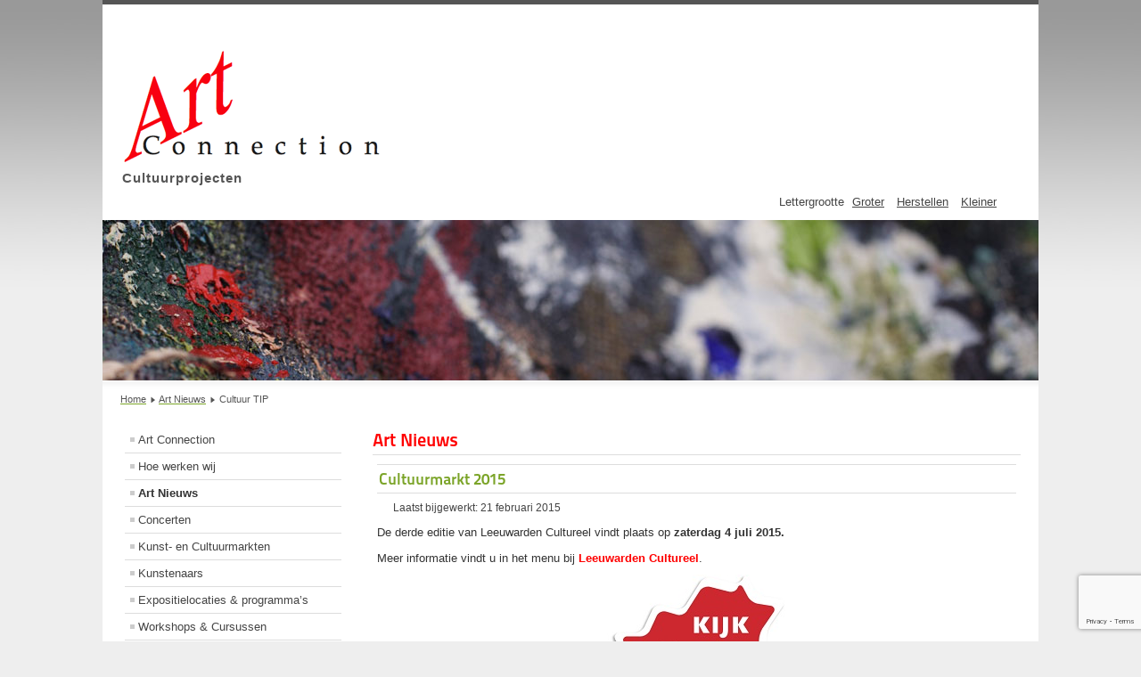

--- FILE ---
content_type: text/html; charset=utf-8
request_url: https://artconnectionexpo.nl/art-nieuws?start=20
body_size: 4208
content:
<!DOCTYPE html PUBLIC "-//W3C//DTD XHTML 1.0 Transitional//EN" "http://www.w3.org/TR/xhtml1/DTD/xhtml1-transitional.dtd">
<html xmlns="http://www.w3.org/1999/xhtml" xml:lang="nl-nl" lang="nl-nl" dir="ltr" >
	<head>
		<base href="https://artconnectionexpo.nl/art-nieuws" />
	<meta http-equiv="content-type" content="text/html; charset=utf-8" />
	<meta name="keywords" content="Art, Art Connection, Expo, Kunst, Kunstenaars, Kunstwerken, Kunstbureau, Schilderijen, Etsen, Exposanten, Exposeren, Suzanne Helen Barry, Daisyree Bakker, Els Brouwer, Neeltje Dam, Hans Debets, Gerard Galema, Meindert Gorter, Gerard Herder, Jantina Herder, Joke Meerleveld, Franke de Jong, Reinier Knol, Carolien van der Meer, Els de Niet, Herman Noordermeer, Daan Parmentier, Antje Postma, Alied Rijnvis, Marijke Rijpma, Joke Schepers, Celine Schweizer, Sietske Sleijfer, Erika Stulp, Rudi Stuve, Henk Tigchelaar, Bertina Tilma, Ronno Tramper, Hilda Gerharda van der Veen, Julia Veenstra, Wim van der Veer, Rein de Vries, Dorothée Weitenberg-Greep, Jan Martien van Welie, Sylvia Wijnjeterp, Jan Woning, Sugarmice Webdesign" />
	<meta name="description" content="Art Connection presenteert in de vorm van wisselende exposities alle vormen van kunst. De kunstenaar kan zijn werk tonen en personeel, bewoners en bezoekers kunnen hiervan genieten. Art Connection legt steeds een verbinding tussen de mens binnen het bedrijf en zijn omgeving." />
	<title>Art Nieuws</title>
	<link href="/art-nieuws?format=feed&amp;type=rss" rel="alternate" type="application/rss+xml" title="RSS 2.0" />
	<link href="/art-nieuws?format=feed&amp;type=atom" rel="alternate" type="application/atom+xml" title="Atom 1.0" />
	<link href="/templates/beez5/favicon.ico" rel="shortcut icon" type="image/vnd.microsoft.icon" />
	<link href="/plugins/system/jcemediabox/css/jcemediabox.min.css?0072da39200af2a5f0dbaf1a155242cd" rel="stylesheet" type="text/css" />
	<script type="application/json" class="joomla-script-options new">{"csrf.token":"8ed804695c43a8fd512ca9cde97992a0","system.paths":{"root":"","base":""}}</script>
	<script src="/media/jui/js/jquery.min.js?b0f6535e0699cd8511cbb403fa05e032" type="text/javascript"></script>
	<script src="/media/jui/js/jquery-noconflict.js?b0f6535e0699cd8511cbb403fa05e032" type="text/javascript"></script>
	<script src="/media/jui/js/jquery-migrate.min.js?b0f6535e0699cd8511cbb403fa05e032" type="text/javascript"></script>
	<script src="/media/system/js/caption.js?b0f6535e0699cd8511cbb403fa05e032" type="text/javascript"></script>
	<script src="/media/jui/js/bootstrap.min.js?b0f6535e0699cd8511cbb403fa05e032" type="text/javascript"></script>
	<script src="/plugins/system/jcemediabox/js/jcemediabox.min.js?d67233ea942db0e502a9d3ca48545fb9" type="text/javascript"></script>
	<script src="/media/system/js/mootools-core.js?b0f6535e0699cd8511cbb403fa05e032" type="text/javascript"></script>
	<script src="/media/system/js/core.js?b0f6535e0699cd8511cbb403fa05e032" type="text/javascript"></script>
	<script src="/media/system/js/mootools-more.js?b0f6535e0699cd8511cbb403fa05e032" type="text/javascript"></script>
	<script src="/templates/beez5/javascript/md_stylechanger.js" type="text/javascript" defer="defer"></script>
	<script src="https://www.google.com/recaptcha/api.js?render=6Lf3biEaAAAAAF6DZLjmKJ5YbYTXmZ-4MFrzvY_5" type="text/javascript"></script>
	<script type="text/javascript">
jQuery(window).on('load',  function() {
				new JCaption('img.caption');
			});jQuery(function($){ initTooltips(); $("body").on("subform-row-add", initTooltips); function initTooltips (event, container) { container = container || document;$(container).find(".hasTooltip").tooltip({"html": true,"container": "body"});} });jQuery(document).ready(function(){WfMediabox.init({"base":"\/","theme":"standard","width":"","height":"","lightbox":0,"shadowbox":0,"icons":1,"overlay":1,"overlay_opacity":0.8,"overlay_color":"#000000","transition_speed":500,"close":2,"scrolling":"fixed","labels":{"close":"Close","next":"Next","previous":"Previous","cancel":"Cancel","numbers":"{{numbers}}","numbers_count":"{{current}} of {{total}}","download":"Download"}});});if (typeof window.grecaptcha !== 'undefined') { grecaptcha.ready(function() { grecaptcha.execute("6Lf3biEaAAAAAF6DZLjmKJ5YbYTXmZ-4MFrzvY_5", {action:'homepage'});}); }jQuery(window).on('load',  function() {
				new JCaption('img.caption');
			});jQuery(document).ready(function(){WfMediabox.init({"base":"\/","theme":"standard","width":"","height":"","lightbox":0,"shadowbox":0,"icons":1,"overlay":1,"overlay_opacity":0.8,"overlay_color":"#000000","transition_speed":500,"close":2,"scrolling":"fixed","labels":{"close":"Close","next":"Next","previous":"Previous","cancel":"Cancel","numbers":"{{numbers}}","numbers_count":"{{current}} of {{total}}","download":"Download"}});});if (typeof window.grecaptcha !== 'undefined') { grecaptcha.ready(function() { grecaptcha.execute("6Lf3biEaAAAAAF6DZLjmKJ5YbYTXmZ-4MFrzvY_5", {action:'homepage'});}); }jQuery(window).on('load',  function() {
				new JCaption('img.caption');
			});jQuery(document).ready(function(){WfMediabox.init({"base":"\/","theme":"standard","width":"","height":"","lightbox":0,"shadowbox":0,"icons":1,"overlay":1,"overlay_opacity":0.8,"overlay_color":"#000000","transition_speed":500,"close":2,"scrolling":"fixed","labels":{"close":"Close","next":"Next","previous":"Previous","cancel":"Cancel","numbers":"{{numbers}}","numbers_count":"{{current}} of {{total}}","download":"Download"}});});if (typeof window.grecaptcha !== 'undefined') { grecaptcha.ready(function() { grecaptcha.execute("6Lf3biEaAAAAAF6DZLjmKJ5YbYTXmZ-4MFrzvY_5", {action:'homepage'});}); }jQuery(window).on('load',  function() {
				new JCaption('img.caption');
			});jQuery(document).ready(function(){WfMediabox.init({"base":"\/","theme":"standard","width":"","height":"","lightbox":0,"shadowbox":0,"icons":1,"overlay":1,"overlay_opacity":0.8,"overlay_color":"#000000","transition_speed":500,"close":2,"scrolling":"fixed","labels":{"close":"Close","next":"Next","previous":"Previous","cancel":"Cancel","numbers":"{{numbers}}","numbers_count":"{{current}} of {{total}}","download":"Download"}});});if (typeof window.grecaptcha !== 'undefined') { grecaptcha.ready(function() { grecaptcha.execute("6Lf3biEaAAAAAF6DZLjmKJ5YbYTXmZ-4MFrzvY_5", {action:'homepage'});}); }jQuery(window).on('load',  function() {
				new JCaption('img.caption');
			});jQuery(document).ready(function(){WfMediabox.init({"base":"\/","theme":"standard","width":"","height":"","lightbox":0,"shadowbox":0,"icons":1,"overlay":1,"overlay_opacity":0.8,"overlay_color":"#000000","transition_speed":500,"close":2,"scrolling":"fixed","labels":{"close":"Close","next":"Next","previous":"Previous","cancel":"Cancel","numbers":"{{numbers}}","numbers_count":"{{current}} of {{total}}","download":"Download"}});});if (typeof window.grecaptcha !== 'undefined') { grecaptcha.ready(function() { grecaptcha.execute("6Lf3biEaAAAAAF6DZLjmKJ5YbYTXmZ-4MFrzvY_5", {action:'homepage'});}); }jQuery(window).on('load',  function() {
				new JCaption('img.caption');
			});jQuery(document).ready(function(){WfMediabox.init({"base":"\/","theme":"standard","width":"","height":"","lightbox":0,"shadowbox":0,"icons":1,"overlay":1,"overlay_opacity":0.8,"overlay_color":"#000000","transition_speed":500,"close":2,"scrolling":"fixed","labels":{"close":"Close","next":"Next","previous":"Previous","cancel":"Cancel","numbers":"{{numbers}}","numbers_count":"{{current}} of {{total}}","download":"Download"}});});if (typeof window.grecaptcha !== 'undefined') { grecaptcha.ready(function() { grecaptcha.execute("6Lf3biEaAAAAAF6DZLjmKJ5YbYTXmZ-4MFrzvY_5", {action:'homepage'});}); }jQuery(window).on('load',  function() {
				new JCaption('img.caption');
			});jQuery(document).ready(function(){WfMediabox.init({"base":"\/","theme":"standard","width":"","height":"","lightbox":0,"shadowbox":0,"icons":1,"overlay":1,"overlay_opacity":0.8,"overlay_color":"#000000","transition_speed":500,"close":2,"scrolling":"fixed","labels":{"close":"Close","next":"Next","previous":"Previous","cancel":"Cancel","numbers":"{{numbers}}","numbers_count":"{{current}} of {{total}}","download":"Download"}});});if (typeof window.grecaptcha !== 'undefined') { grecaptcha.ready(function() { grecaptcha.execute("6Lf3biEaAAAAAF6DZLjmKJ5YbYTXmZ-4MFrzvY_5", {action:'homepage'});}); }jQuery(window).on('load',  function() {
				new JCaption('img.caption');
			});jQuery(document).ready(function(){WfMediabox.init({"base":"\/","theme":"standard","width":"","height":"","lightbox":0,"shadowbox":0,"icons":1,"overlay":1,"overlay_opacity":0.8,"overlay_color":"#000000","transition_speed":500,"close":2,"scrolling":"fixed","labels":{"close":"Close","next":"Next","previous":"Previous","cancel":"Cancel","numbers":"{{numbers}}","numbers_count":"{{current}} of {{total}}","download":"Download"}});});if (typeof window.grecaptcha !== 'undefined') { grecaptcha.ready(function() { grecaptcha.execute("6Lf3biEaAAAAAF6DZLjmKJ5YbYTXmZ-4MFrzvY_5", {action:'homepage'});}); }jQuery(window).on('load',  function() {
				new JCaption('img.caption');
			});jQuery(document).ready(function(){WfMediabox.init({"base":"\/","theme":"standard","width":"","height":"","lightbox":0,"shadowbox":0,"icons":1,"overlay":1,"overlay_opacity":0.8,"overlay_color":"#000000","transition_speed":500,"close":2,"scrolling":"fixed","labels":{"close":"Close","next":"Next","previous":"Previous","cancel":"Cancel","numbers":"{{numbers}}","numbers_count":"{{current}} of {{total}}","download":"Download"}});});if (typeof window.grecaptcha !== 'undefined') { grecaptcha.ready(function() { grecaptcha.execute("6Lf3biEaAAAAAF6DZLjmKJ5YbYTXmZ-4MFrzvY_5", {action:'homepage'});}); }
	</script>

		<link rel="stylesheet" href="/templates/system/css/system.css" type="text/css" />
		<link rel="stylesheet" href="/templates/beez5/css/position.css" type="text/css" media="screen,projection" />
		<link rel="stylesheet" href="/templates/beez5/css/layout.css" type="text/css" media="screen,projection" />
		<link rel="stylesheet" href="/templates/beez5/css/print.css" type="text/css" media="Print" />
		<link rel="stylesheet" href="/templates/beez5/css/beez5.css" type="text/css" />
		
		<link rel="stylesheet" href="/templates/beez5/css/custom.css" type="text/css" />
		<link rel="stylesheet" href="/templates/beez5/css/general.css" type="text/css" />
				<!--[if lte IE 6]>
			<link href="/templates/beez5/css/ieonly.css" rel="stylesheet" type="text/css" />
		<![endif]-->
		<!--[if IE 7]>
			<link href="/templates/beez5/css/ie7only.css" rel="stylesheet" type="text/css" />
		<![endif]-->
		<script type="text/javascript" src="/templates/beez5/javascript/hide.js"></script>

		<script type="text/javascript">
			var big ='72%';
			var small='53%';
			var altopen='is open';
			var altclose='is gesloten';
			var bildauf='/templates/beez5/images/plus.png';
			var bildzu='/templates/beez5/images/minus.png';
			var rightopen='Informatie openen';
			var rightclose='Informatie sluiten';
			var fontSizeTitle='Lettergrootte';
            var bigger='Groter';
            var reset='Herstellen';
            var smaller='Kleiner';
            var biggerTitle='Vergroten';
            var resetTitle='Herstel stijlen naar standaard';
            var smallerTitle='Verkleinen';
		</script>
		<!-- Global Site Tag (gtag.js) - Google Analytics -->
<script async src="https://www.googletagmanager.com/gtag/js?id=UA-6590911-35"></script>
<script>
  window.dataLayer = window.dataLayer || [];
  function gtag(){dataLayer.push(arguments)};
  gtag('js', new Date());

  gtag('config', 'UA-6590911-35');
</script>
	</head>

	<body>

<div id="all">
	<div id="back">
			<div id="header">
							<div class="logoheader">
					<h1 id="logo">

										<img src="/images/artlogo.gif" alt="Art Connection" />
										<span class="header1">
					Cultuurprojecten					</span></h1>
				</div><!-- end logoheader -->

					<ul class="skiplinks">
						<li><a href="#main" class="u2">Doorgaan naar inhoud</a></li>
						<li><a href="#nav" class="u2">Spring naar hoofdnavigatie om in te loggen</a></li>
											</ul>
					<h2 class="unseen">Nav weergave zoeken</h2>
					<h3 class="unseen">Navigatie</h3>
					
					<div id="line">
					<div id="fontsize"></div>
					<h3 class="unseen">Zoeken</h3>
					
					</div> <!-- end line -->
		<div id="header-image">
			
							<img src="/templates/beez5/images/fruits.jpg"  alt="Logo" />
					</div>
					</div><!-- end header -->
				<div id="contentarea">
					<div id="breadcrumbs">

							<div aria-label="Kruimelpad" role="navigation">
	<ul itemscope itemtype="https://schema.org/BreadcrumbList" class="breadcrumb">
					<li class="active">
				<span class="divider icon-location"></span>
			</li>
		
						<li itemprop="itemListElement" itemscope itemtype="https://schema.org/ListItem">
											<a itemprop="item" href="/" class="pathway"><span itemprop="name">Home</span></a>
					
											<span class="divider">
							<img src="/templates/beez5/images/system/arrow.png" alt="" />						</span>
										<meta itemprop="position" content="1">
				</li>
							<li itemprop="itemListElement" itemscope itemtype="https://schema.org/ListItem">
											<a itemprop="item" href="/art-nieuws" class="pathway"><span itemprop="name">Art Nieuws</span></a>
					
											<span class="divider">
							<img src="/templates/beez5/images/system/arrow.png" alt="" />						</span>
										<meta itemprop="position" content="2">
				</li>
							<li itemprop="itemListElement" itemscope itemtype="https://schema.org/ListItem" class="active">
					<span itemprop="name">
						Cultuur TIP					</span>
					<meta itemprop="position" content="3">
				</li>
				</ul>
</div>


					</div>

					
													<div class="left1 leftbigger" id="nav">
						
								<div class="moduletable_menu">
 <ul class="nav menu mod-list">
<li class="item-101 default"><a href="/" >Art Connection</a></li><li class="item-140"><a href="/hoe-werken-wij" >Hoe werken wij</a></li><li class="item-154 current active"><a href="/art-nieuws" >Art Nieuws</a></li><li class="item-254"><a href="/museumconcerten" >Concerten</a></li><li class="item-200"><a href="/kunst-en-cultuurmarkten" >Kunst- en Cultuurmarkten</a></li><li class="item-105"><a href="/kunstenaars" >Kunstenaars</a></li><li class="item-156"><a href="/expositielocaties-programma-s" >Expositielocaties &amp; programma’s</a></li><li class="item-155"><a href="/workshops" >Workshops &amp; Cursussen</a></li><li class="item-142"><a href="/aanmeldingsformulier2" >Aanmeldingsformulier</a></li><li class="item-106"><a href="/contact" >Contact</a></li><li class="item-157"><a href="/zoeken" >Zoeken</a></li><li class="item-166"><a href="/archief" >Archief</a></li><li class="item-521"><a href="/cultuur-en-muziekbank" >Cultuur- en Muziekbank</a></li></ul>
</div>

								
								

													</div><!-- end navi -->
						
					
					<div id="wrapper2" >

						<div id="main">

						
							<div id="system-message-container">
	</div>

							<div class="blog" itemscope itemtype="https://schema.org/Blog">
	
			<h2> 							<span class="subheading-category">Art Nieuws</span>
					</h2>
		
	
	
	
		
	
																	<div class="items-row cols-1 row-0 row-fluid clearfix">
						<div class="span12">
				<div class="item column-1"
					itemprop="blogPost" itemscope itemtype="https://schema.org/BlogPosting">
					
	<div class="page-header">
					<h2 itemprop="name">
									<a href="/art-nieuws/247-cultuurmarkt-2015" itemprop="url">
						Cultuurmarkt 2015					</a>
							</h2>
		
		
		
			</div>



			<dl class="article-info muted">

		
			<dt class="article-info-term">
									Details							</dt>

			
			
			
			
			
		
					
										<dd class="modified">
				<span class="icon-calendar" aria-hidden="true"></span>
				<time datetime="2015-02-21T16:11:29+01:00" itemprop="dateModified">
					Laatst bijgewerkt: 21 februari 2015				</time>
			</dd>			
						</dl>




<p style="text-align: justify;">De derde editie van Leeuwarden Cultureel vindt plaats op <strong>zaterdag 4 juli 2015. </strong></p>
<p style="text-align: justify;">Meer informatie vindt u in het menu bij <span style="color: #ff0000;"><strong>Leeuwarden Cultureel</strong></span>.</p>
<p style="text-align: center;"><img src="/images/Leeuwarden_Cultureel/LWD_slogan_ROOD.jpg" alt="LWD slogan ROOD" width="200" height="172" /></p>



				</div>
				<!-- end item -->
							</div><!-- end span -->
							</div><!-- end row -->
						
	
				<div class="pagination">
							<p class="counter pull-right"> Pagina 3 van 3 </p>
						<ul>
	<li class="pagination-start"><a title="Start" href="/art-nieuws" class="hasTooltip pagenav">Start</a></li>
	<li class="pagination-prev"><a title="Vorige" href="/art-nieuws?start=10" class="hasTooltip pagenav">Vorige</a></li>
			<li><a href="/art-nieuws" class="pagenav">1</a></li>			<li><a href="/art-nieuws?start=10" class="pagenav">2</a></li>			<li><span class="pagenav">3</span></li>		<li class="pagination-next"><span class="pagenav">Volgende</span></li>
	<li class="pagination-end"><span class="pagenav">Einde</span></li>
</ul>
 </div>
	</div>

							
													
												
						
						</div><!-- end main -->

					</div><!-- end wrapper -->

				
			
					<div class="wrap"></div>

				</div> <!-- end contentarea -->

			</div><!-- back -->

		</div><!-- all -->

		<div id="footer-outer">

		
			<div id="footer-sub">

							<div id="footer">
			
					

<div class="custom"  >
	<p><a href="http://host.internet-server.nl/cgi-bin/awstats.pl?config=2909" target="_blank"><img src="/images/Algemeen/statistieken.png" alt="statistieken" width="22" height="27" /></a></p></div>

					<p>
						&#174;ArtConnection
					</p>

							</div><!-- end footer -->
			
			</div>

		</div>
		
	</body>
</html>


--- FILE ---
content_type: text/html; charset=utf-8
request_url: https://www.google.com/recaptcha/api2/anchor?ar=1&k=6Lf3biEaAAAAAF6DZLjmKJ5YbYTXmZ-4MFrzvY_5&co=aHR0cHM6Ly9hcnRjb25uZWN0aW9uZXhwby5ubDo0NDM.&hl=en&v=PoyoqOPhxBO7pBk68S4YbpHZ&size=invisible&anchor-ms=20000&execute-ms=30000&cb=wrz44xwax9xv
body_size: 48597
content:
<!DOCTYPE HTML><html dir="ltr" lang="en"><head><meta http-equiv="Content-Type" content="text/html; charset=UTF-8">
<meta http-equiv="X-UA-Compatible" content="IE=edge">
<title>reCAPTCHA</title>
<style type="text/css">
/* cyrillic-ext */
@font-face {
  font-family: 'Roboto';
  font-style: normal;
  font-weight: 400;
  font-stretch: 100%;
  src: url(//fonts.gstatic.com/s/roboto/v48/KFO7CnqEu92Fr1ME7kSn66aGLdTylUAMa3GUBHMdazTgWw.woff2) format('woff2');
  unicode-range: U+0460-052F, U+1C80-1C8A, U+20B4, U+2DE0-2DFF, U+A640-A69F, U+FE2E-FE2F;
}
/* cyrillic */
@font-face {
  font-family: 'Roboto';
  font-style: normal;
  font-weight: 400;
  font-stretch: 100%;
  src: url(//fonts.gstatic.com/s/roboto/v48/KFO7CnqEu92Fr1ME7kSn66aGLdTylUAMa3iUBHMdazTgWw.woff2) format('woff2');
  unicode-range: U+0301, U+0400-045F, U+0490-0491, U+04B0-04B1, U+2116;
}
/* greek-ext */
@font-face {
  font-family: 'Roboto';
  font-style: normal;
  font-weight: 400;
  font-stretch: 100%;
  src: url(//fonts.gstatic.com/s/roboto/v48/KFO7CnqEu92Fr1ME7kSn66aGLdTylUAMa3CUBHMdazTgWw.woff2) format('woff2');
  unicode-range: U+1F00-1FFF;
}
/* greek */
@font-face {
  font-family: 'Roboto';
  font-style: normal;
  font-weight: 400;
  font-stretch: 100%;
  src: url(//fonts.gstatic.com/s/roboto/v48/KFO7CnqEu92Fr1ME7kSn66aGLdTylUAMa3-UBHMdazTgWw.woff2) format('woff2');
  unicode-range: U+0370-0377, U+037A-037F, U+0384-038A, U+038C, U+038E-03A1, U+03A3-03FF;
}
/* math */
@font-face {
  font-family: 'Roboto';
  font-style: normal;
  font-weight: 400;
  font-stretch: 100%;
  src: url(//fonts.gstatic.com/s/roboto/v48/KFO7CnqEu92Fr1ME7kSn66aGLdTylUAMawCUBHMdazTgWw.woff2) format('woff2');
  unicode-range: U+0302-0303, U+0305, U+0307-0308, U+0310, U+0312, U+0315, U+031A, U+0326-0327, U+032C, U+032F-0330, U+0332-0333, U+0338, U+033A, U+0346, U+034D, U+0391-03A1, U+03A3-03A9, U+03B1-03C9, U+03D1, U+03D5-03D6, U+03F0-03F1, U+03F4-03F5, U+2016-2017, U+2034-2038, U+203C, U+2040, U+2043, U+2047, U+2050, U+2057, U+205F, U+2070-2071, U+2074-208E, U+2090-209C, U+20D0-20DC, U+20E1, U+20E5-20EF, U+2100-2112, U+2114-2115, U+2117-2121, U+2123-214F, U+2190, U+2192, U+2194-21AE, U+21B0-21E5, U+21F1-21F2, U+21F4-2211, U+2213-2214, U+2216-22FF, U+2308-230B, U+2310, U+2319, U+231C-2321, U+2336-237A, U+237C, U+2395, U+239B-23B7, U+23D0, U+23DC-23E1, U+2474-2475, U+25AF, U+25B3, U+25B7, U+25BD, U+25C1, U+25CA, U+25CC, U+25FB, U+266D-266F, U+27C0-27FF, U+2900-2AFF, U+2B0E-2B11, U+2B30-2B4C, U+2BFE, U+3030, U+FF5B, U+FF5D, U+1D400-1D7FF, U+1EE00-1EEFF;
}
/* symbols */
@font-face {
  font-family: 'Roboto';
  font-style: normal;
  font-weight: 400;
  font-stretch: 100%;
  src: url(//fonts.gstatic.com/s/roboto/v48/KFO7CnqEu92Fr1ME7kSn66aGLdTylUAMaxKUBHMdazTgWw.woff2) format('woff2');
  unicode-range: U+0001-000C, U+000E-001F, U+007F-009F, U+20DD-20E0, U+20E2-20E4, U+2150-218F, U+2190, U+2192, U+2194-2199, U+21AF, U+21E6-21F0, U+21F3, U+2218-2219, U+2299, U+22C4-22C6, U+2300-243F, U+2440-244A, U+2460-24FF, U+25A0-27BF, U+2800-28FF, U+2921-2922, U+2981, U+29BF, U+29EB, U+2B00-2BFF, U+4DC0-4DFF, U+FFF9-FFFB, U+10140-1018E, U+10190-1019C, U+101A0, U+101D0-101FD, U+102E0-102FB, U+10E60-10E7E, U+1D2C0-1D2D3, U+1D2E0-1D37F, U+1F000-1F0FF, U+1F100-1F1AD, U+1F1E6-1F1FF, U+1F30D-1F30F, U+1F315, U+1F31C, U+1F31E, U+1F320-1F32C, U+1F336, U+1F378, U+1F37D, U+1F382, U+1F393-1F39F, U+1F3A7-1F3A8, U+1F3AC-1F3AF, U+1F3C2, U+1F3C4-1F3C6, U+1F3CA-1F3CE, U+1F3D4-1F3E0, U+1F3ED, U+1F3F1-1F3F3, U+1F3F5-1F3F7, U+1F408, U+1F415, U+1F41F, U+1F426, U+1F43F, U+1F441-1F442, U+1F444, U+1F446-1F449, U+1F44C-1F44E, U+1F453, U+1F46A, U+1F47D, U+1F4A3, U+1F4B0, U+1F4B3, U+1F4B9, U+1F4BB, U+1F4BF, U+1F4C8-1F4CB, U+1F4D6, U+1F4DA, U+1F4DF, U+1F4E3-1F4E6, U+1F4EA-1F4ED, U+1F4F7, U+1F4F9-1F4FB, U+1F4FD-1F4FE, U+1F503, U+1F507-1F50B, U+1F50D, U+1F512-1F513, U+1F53E-1F54A, U+1F54F-1F5FA, U+1F610, U+1F650-1F67F, U+1F687, U+1F68D, U+1F691, U+1F694, U+1F698, U+1F6AD, U+1F6B2, U+1F6B9-1F6BA, U+1F6BC, U+1F6C6-1F6CF, U+1F6D3-1F6D7, U+1F6E0-1F6EA, U+1F6F0-1F6F3, U+1F6F7-1F6FC, U+1F700-1F7FF, U+1F800-1F80B, U+1F810-1F847, U+1F850-1F859, U+1F860-1F887, U+1F890-1F8AD, U+1F8B0-1F8BB, U+1F8C0-1F8C1, U+1F900-1F90B, U+1F93B, U+1F946, U+1F984, U+1F996, U+1F9E9, U+1FA00-1FA6F, U+1FA70-1FA7C, U+1FA80-1FA89, U+1FA8F-1FAC6, U+1FACE-1FADC, U+1FADF-1FAE9, U+1FAF0-1FAF8, U+1FB00-1FBFF;
}
/* vietnamese */
@font-face {
  font-family: 'Roboto';
  font-style: normal;
  font-weight: 400;
  font-stretch: 100%;
  src: url(//fonts.gstatic.com/s/roboto/v48/KFO7CnqEu92Fr1ME7kSn66aGLdTylUAMa3OUBHMdazTgWw.woff2) format('woff2');
  unicode-range: U+0102-0103, U+0110-0111, U+0128-0129, U+0168-0169, U+01A0-01A1, U+01AF-01B0, U+0300-0301, U+0303-0304, U+0308-0309, U+0323, U+0329, U+1EA0-1EF9, U+20AB;
}
/* latin-ext */
@font-face {
  font-family: 'Roboto';
  font-style: normal;
  font-weight: 400;
  font-stretch: 100%;
  src: url(//fonts.gstatic.com/s/roboto/v48/KFO7CnqEu92Fr1ME7kSn66aGLdTylUAMa3KUBHMdazTgWw.woff2) format('woff2');
  unicode-range: U+0100-02BA, U+02BD-02C5, U+02C7-02CC, U+02CE-02D7, U+02DD-02FF, U+0304, U+0308, U+0329, U+1D00-1DBF, U+1E00-1E9F, U+1EF2-1EFF, U+2020, U+20A0-20AB, U+20AD-20C0, U+2113, U+2C60-2C7F, U+A720-A7FF;
}
/* latin */
@font-face {
  font-family: 'Roboto';
  font-style: normal;
  font-weight: 400;
  font-stretch: 100%;
  src: url(//fonts.gstatic.com/s/roboto/v48/KFO7CnqEu92Fr1ME7kSn66aGLdTylUAMa3yUBHMdazQ.woff2) format('woff2');
  unicode-range: U+0000-00FF, U+0131, U+0152-0153, U+02BB-02BC, U+02C6, U+02DA, U+02DC, U+0304, U+0308, U+0329, U+2000-206F, U+20AC, U+2122, U+2191, U+2193, U+2212, U+2215, U+FEFF, U+FFFD;
}
/* cyrillic-ext */
@font-face {
  font-family: 'Roboto';
  font-style: normal;
  font-weight: 500;
  font-stretch: 100%;
  src: url(//fonts.gstatic.com/s/roboto/v48/KFO7CnqEu92Fr1ME7kSn66aGLdTylUAMa3GUBHMdazTgWw.woff2) format('woff2');
  unicode-range: U+0460-052F, U+1C80-1C8A, U+20B4, U+2DE0-2DFF, U+A640-A69F, U+FE2E-FE2F;
}
/* cyrillic */
@font-face {
  font-family: 'Roboto';
  font-style: normal;
  font-weight: 500;
  font-stretch: 100%;
  src: url(//fonts.gstatic.com/s/roboto/v48/KFO7CnqEu92Fr1ME7kSn66aGLdTylUAMa3iUBHMdazTgWw.woff2) format('woff2');
  unicode-range: U+0301, U+0400-045F, U+0490-0491, U+04B0-04B1, U+2116;
}
/* greek-ext */
@font-face {
  font-family: 'Roboto';
  font-style: normal;
  font-weight: 500;
  font-stretch: 100%;
  src: url(//fonts.gstatic.com/s/roboto/v48/KFO7CnqEu92Fr1ME7kSn66aGLdTylUAMa3CUBHMdazTgWw.woff2) format('woff2');
  unicode-range: U+1F00-1FFF;
}
/* greek */
@font-face {
  font-family: 'Roboto';
  font-style: normal;
  font-weight: 500;
  font-stretch: 100%;
  src: url(//fonts.gstatic.com/s/roboto/v48/KFO7CnqEu92Fr1ME7kSn66aGLdTylUAMa3-UBHMdazTgWw.woff2) format('woff2');
  unicode-range: U+0370-0377, U+037A-037F, U+0384-038A, U+038C, U+038E-03A1, U+03A3-03FF;
}
/* math */
@font-face {
  font-family: 'Roboto';
  font-style: normal;
  font-weight: 500;
  font-stretch: 100%;
  src: url(//fonts.gstatic.com/s/roboto/v48/KFO7CnqEu92Fr1ME7kSn66aGLdTylUAMawCUBHMdazTgWw.woff2) format('woff2');
  unicode-range: U+0302-0303, U+0305, U+0307-0308, U+0310, U+0312, U+0315, U+031A, U+0326-0327, U+032C, U+032F-0330, U+0332-0333, U+0338, U+033A, U+0346, U+034D, U+0391-03A1, U+03A3-03A9, U+03B1-03C9, U+03D1, U+03D5-03D6, U+03F0-03F1, U+03F4-03F5, U+2016-2017, U+2034-2038, U+203C, U+2040, U+2043, U+2047, U+2050, U+2057, U+205F, U+2070-2071, U+2074-208E, U+2090-209C, U+20D0-20DC, U+20E1, U+20E5-20EF, U+2100-2112, U+2114-2115, U+2117-2121, U+2123-214F, U+2190, U+2192, U+2194-21AE, U+21B0-21E5, U+21F1-21F2, U+21F4-2211, U+2213-2214, U+2216-22FF, U+2308-230B, U+2310, U+2319, U+231C-2321, U+2336-237A, U+237C, U+2395, U+239B-23B7, U+23D0, U+23DC-23E1, U+2474-2475, U+25AF, U+25B3, U+25B7, U+25BD, U+25C1, U+25CA, U+25CC, U+25FB, U+266D-266F, U+27C0-27FF, U+2900-2AFF, U+2B0E-2B11, U+2B30-2B4C, U+2BFE, U+3030, U+FF5B, U+FF5D, U+1D400-1D7FF, U+1EE00-1EEFF;
}
/* symbols */
@font-face {
  font-family: 'Roboto';
  font-style: normal;
  font-weight: 500;
  font-stretch: 100%;
  src: url(//fonts.gstatic.com/s/roboto/v48/KFO7CnqEu92Fr1ME7kSn66aGLdTylUAMaxKUBHMdazTgWw.woff2) format('woff2');
  unicode-range: U+0001-000C, U+000E-001F, U+007F-009F, U+20DD-20E0, U+20E2-20E4, U+2150-218F, U+2190, U+2192, U+2194-2199, U+21AF, U+21E6-21F0, U+21F3, U+2218-2219, U+2299, U+22C4-22C6, U+2300-243F, U+2440-244A, U+2460-24FF, U+25A0-27BF, U+2800-28FF, U+2921-2922, U+2981, U+29BF, U+29EB, U+2B00-2BFF, U+4DC0-4DFF, U+FFF9-FFFB, U+10140-1018E, U+10190-1019C, U+101A0, U+101D0-101FD, U+102E0-102FB, U+10E60-10E7E, U+1D2C0-1D2D3, U+1D2E0-1D37F, U+1F000-1F0FF, U+1F100-1F1AD, U+1F1E6-1F1FF, U+1F30D-1F30F, U+1F315, U+1F31C, U+1F31E, U+1F320-1F32C, U+1F336, U+1F378, U+1F37D, U+1F382, U+1F393-1F39F, U+1F3A7-1F3A8, U+1F3AC-1F3AF, U+1F3C2, U+1F3C4-1F3C6, U+1F3CA-1F3CE, U+1F3D4-1F3E0, U+1F3ED, U+1F3F1-1F3F3, U+1F3F5-1F3F7, U+1F408, U+1F415, U+1F41F, U+1F426, U+1F43F, U+1F441-1F442, U+1F444, U+1F446-1F449, U+1F44C-1F44E, U+1F453, U+1F46A, U+1F47D, U+1F4A3, U+1F4B0, U+1F4B3, U+1F4B9, U+1F4BB, U+1F4BF, U+1F4C8-1F4CB, U+1F4D6, U+1F4DA, U+1F4DF, U+1F4E3-1F4E6, U+1F4EA-1F4ED, U+1F4F7, U+1F4F9-1F4FB, U+1F4FD-1F4FE, U+1F503, U+1F507-1F50B, U+1F50D, U+1F512-1F513, U+1F53E-1F54A, U+1F54F-1F5FA, U+1F610, U+1F650-1F67F, U+1F687, U+1F68D, U+1F691, U+1F694, U+1F698, U+1F6AD, U+1F6B2, U+1F6B9-1F6BA, U+1F6BC, U+1F6C6-1F6CF, U+1F6D3-1F6D7, U+1F6E0-1F6EA, U+1F6F0-1F6F3, U+1F6F7-1F6FC, U+1F700-1F7FF, U+1F800-1F80B, U+1F810-1F847, U+1F850-1F859, U+1F860-1F887, U+1F890-1F8AD, U+1F8B0-1F8BB, U+1F8C0-1F8C1, U+1F900-1F90B, U+1F93B, U+1F946, U+1F984, U+1F996, U+1F9E9, U+1FA00-1FA6F, U+1FA70-1FA7C, U+1FA80-1FA89, U+1FA8F-1FAC6, U+1FACE-1FADC, U+1FADF-1FAE9, U+1FAF0-1FAF8, U+1FB00-1FBFF;
}
/* vietnamese */
@font-face {
  font-family: 'Roboto';
  font-style: normal;
  font-weight: 500;
  font-stretch: 100%;
  src: url(//fonts.gstatic.com/s/roboto/v48/KFO7CnqEu92Fr1ME7kSn66aGLdTylUAMa3OUBHMdazTgWw.woff2) format('woff2');
  unicode-range: U+0102-0103, U+0110-0111, U+0128-0129, U+0168-0169, U+01A0-01A1, U+01AF-01B0, U+0300-0301, U+0303-0304, U+0308-0309, U+0323, U+0329, U+1EA0-1EF9, U+20AB;
}
/* latin-ext */
@font-face {
  font-family: 'Roboto';
  font-style: normal;
  font-weight: 500;
  font-stretch: 100%;
  src: url(//fonts.gstatic.com/s/roboto/v48/KFO7CnqEu92Fr1ME7kSn66aGLdTylUAMa3KUBHMdazTgWw.woff2) format('woff2');
  unicode-range: U+0100-02BA, U+02BD-02C5, U+02C7-02CC, U+02CE-02D7, U+02DD-02FF, U+0304, U+0308, U+0329, U+1D00-1DBF, U+1E00-1E9F, U+1EF2-1EFF, U+2020, U+20A0-20AB, U+20AD-20C0, U+2113, U+2C60-2C7F, U+A720-A7FF;
}
/* latin */
@font-face {
  font-family: 'Roboto';
  font-style: normal;
  font-weight: 500;
  font-stretch: 100%;
  src: url(//fonts.gstatic.com/s/roboto/v48/KFO7CnqEu92Fr1ME7kSn66aGLdTylUAMa3yUBHMdazQ.woff2) format('woff2');
  unicode-range: U+0000-00FF, U+0131, U+0152-0153, U+02BB-02BC, U+02C6, U+02DA, U+02DC, U+0304, U+0308, U+0329, U+2000-206F, U+20AC, U+2122, U+2191, U+2193, U+2212, U+2215, U+FEFF, U+FFFD;
}
/* cyrillic-ext */
@font-face {
  font-family: 'Roboto';
  font-style: normal;
  font-weight: 900;
  font-stretch: 100%;
  src: url(//fonts.gstatic.com/s/roboto/v48/KFO7CnqEu92Fr1ME7kSn66aGLdTylUAMa3GUBHMdazTgWw.woff2) format('woff2');
  unicode-range: U+0460-052F, U+1C80-1C8A, U+20B4, U+2DE0-2DFF, U+A640-A69F, U+FE2E-FE2F;
}
/* cyrillic */
@font-face {
  font-family: 'Roboto';
  font-style: normal;
  font-weight: 900;
  font-stretch: 100%;
  src: url(//fonts.gstatic.com/s/roboto/v48/KFO7CnqEu92Fr1ME7kSn66aGLdTylUAMa3iUBHMdazTgWw.woff2) format('woff2');
  unicode-range: U+0301, U+0400-045F, U+0490-0491, U+04B0-04B1, U+2116;
}
/* greek-ext */
@font-face {
  font-family: 'Roboto';
  font-style: normal;
  font-weight: 900;
  font-stretch: 100%;
  src: url(//fonts.gstatic.com/s/roboto/v48/KFO7CnqEu92Fr1ME7kSn66aGLdTylUAMa3CUBHMdazTgWw.woff2) format('woff2');
  unicode-range: U+1F00-1FFF;
}
/* greek */
@font-face {
  font-family: 'Roboto';
  font-style: normal;
  font-weight: 900;
  font-stretch: 100%;
  src: url(//fonts.gstatic.com/s/roboto/v48/KFO7CnqEu92Fr1ME7kSn66aGLdTylUAMa3-UBHMdazTgWw.woff2) format('woff2');
  unicode-range: U+0370-0377, U+037A-037F, U+0384-038A, U+038C, U+038E-03A1, U+03A3-03FF;
}
/* math */
@font-face {
  font-family: 'Roboto';
  font-style: normal;
  font-weight: 900;
  font-stretch: 100%;
  src: url(//fonts.gstatic.com/s/roboto/v48/KFO7CnqEu92Fr1ME7kSn66aGLdTylUAMawCUBHMdazTgWw.woff2) format('woff2');
  unicode-range: U+0302-0303, U+0305, U+0307-0308, U+0310, U+0312, U+0315, U+031A, U+0326-0327, U+032C, U+032F-0330, U+0332-0333, U+0338, U+033A, U+0346, U+034D, U+0391-03A1, U+03A3-03A9, U+03B1-03C9, U+03D1, U+03D5-03D6, U+03F0-03F1, U+03F4-03F5, U+2016-2017, U+2034-2038, U+203C, U+2040, U+2043, U+2047, U+2050, U+2057, U+205F, U+2070-2071, U+2074-208E, U+2090-209C, U+20D0-20DC, U+20E1, U+20E5-20EF, U+2100-2112, U+2114-2115, U+2117-2121, U+2123-214F, U+2190, U+2192, U+2194-21AE, U+21B0-21E5, U+21F1-21F2, U+21F4-2211, U+2213-2214, U+2216-22FF, U+2308-230B, U+2310, U+2319, U+231C-2321, U+2336-237A, U+237C, U+2395, U+239B-23B7, U+23D0, U+23DC-23E1, U+2474-2475, U+25AF, U+25B3, U+25B7, U+25BD, U+25C1, U+25CA, U+25CC, U+25FB, U+266D-266F, U+27C0-27FF, U+2900-2AFF, U+2B0E-2B11, U+2B30-2B4C, U+2BFE, U+3030, U+FF5B, U+FF5D, U+1D400-1D7FF, U+1EE00-1EEFF;
}
/* symbols */
@font-face {
  font-family: 'Roboto';
  font-style: normal;
  font-weight: 900;
  font-stretch: 100%;
  src: url(//fonts.gstatic.com/s/roboto/v48/KFO7CnqEu92Fr1ME7kSn66aGLdTylUAMaxKUBHMdazTgWw.woff2) format('woff2');
  unicode-range: U+0001-000C, U+000E-001F, U+007F-009F, U+20DD-20E0, U+20E2-20E4, U+2150-218F, U+2190, U+2192, U+2194-2199, U+21AF, U+21E6-21F0, U+21F3, U+2218-2219, U+2299, U+22C4-22C6, U+2300-243F, U+2440-244A, U+2460-24FF, U+25A0-27BF, U+2800-28FF, U+2921-2922, U+2981, U+29BF, U+29EB, U+2B00-2BFF, U+4DC0-4DFF, U+FFF9-FFFB, U+10140-1018E, U+10190-1019C, U+101A0, U+101D0-101FD, U+102E0-102FB, U+10E60-10E7E, U+1D2C0-1D2D3, U+1D2E0-1D37F, U+1F000-1F0FF, U+1F100-1F1AD, U+1F1E6-1F1FF, U+1F30D-1F30F, U+1F315, U+1F31C, U+1F31E, U+1F320-1F32C, U+1F336, U+1F378, U+1F37D, U+1F382, U+1F393-1F39F, U+1F3A7-1F3A8, U+1F3AC-1F3AF, U+1F3C2, U+1F3C4-1F3C6, U+1F3CA-1F3CE, U+1F3D4-1F3E0, U+1F3ED, U+1F3F1-1F3F3, U+1F3F5-1F3F7, U+1F408, U+1F415, U+1F41F, U+1F426, U+1F43F, U+1F441-1F442, U+1F444, U+1F446-1F449, U+1F44C-1F44E, U+1F453, U+1F46A, U+1F47D, U+1F4A3, U+1F4B0, U+1F4B3, U+1F4B9, U+1F4BB, U+1F4BF, U+1F4C8-1F4CB, U+1F4D6, U+1F4DA, U+1F4DF, U+1F4E3-1F4E6, U+1F4EA-1F4ED, U+1F4F7, U+1F4F9-1F4FB, U+1F4FD-1F4FE, U+1F503, U+1F507-1F50B, U+1F50D, U+1F512-1F513, U+1F53E-1F54A, U+1F54F-1F5FA, U+1F610, U+1F650-1F67F, U+1F687, U+1F68D, U+1F691, U+1F694, U+1F698, U+1F6AD, U+1F6B2, U+1F6B9-1F6BA, U+1F6BC, U+1F6C6-1F6CF, U+1F6D3-1F6D7, U+1F6E0-1F6EA, U+1F6F0-1F6F3, U+1F6F7-1F6FC, U+1F700-1F7FF, U+1F800-1F80B, U+1F810-1F847, U+1F850-1F859, U+1F860-1F887, U+1F890-1F8AD, U+1F8B0-1F8BB, U+1F8C0-1F8C1, U+1F900-1F90B, U+1F93B, U+1F946, U+1F984, U+1F996, U+1F9E9, U+1FA00-1FA6F, U+1FA70-1FA7C, U+1FA80-1FA89, U+1FA8F-1FAC6, U+1FACE-1FADC, U+1FADF-1FAE9, U+1FAF0-1FAF8, U+1FB00-1FBFF;
}
/* vietnamese */
@font-face {
  font-family: 'Roboto';
  font-style: normal;
  font-weight: 900;
  font-stretch: 100%;
  src: url(//fonts.gstatic.com/s/roboto/v48/KFO7CnqEu92Fr1ME7kSn66aGLdTylUAMa3OUBHMdazTgWw.woff2) format('woff2');
  unicode-range: U+0102-0103, U+0110-0111, U+0128-0129, U+0168-0169, U+01A0-01A1, U+01AF-01B0, U+0300-0301, U+0303-0304, U+0308-0309, U+0323, U+0329, U+1EA0-1EF9, U+20AB;
}
/* latin-ext */
@font-face {
  font-family: 'Roboto';
  font-style: normal;
  font-weight: 900;
  font-stretch: 100%;
  src: url(//fonts.gstatic.com/s/roboto/v48/KFO7CnqEu92Fr1ME7kSn66aGLdTylUAMa3KUBHMdazTgWw.woff2) format('woff2');
  unicode-range: U+0100-02BA, U+02BD-02C5, U+02C7-02CC, U+02CE-02D7, U+02DD-02FF, U+0304, U+0308, U+0329, U+1D00-1DBF, U+1E00-1E9F, U+1EF2-1EFF, U+2020, U+20A0-20AB, U+20AD-20C0, U+2113, U+2C60-2C7F, U+A720-A7FF;
}
/* latin */
@font-face {
  font-family: 'Roboto';
  font-style: normal;
  font-weight: 900;
  font-stretch: 100%;
  src: url(//fonts.gstatic.com/s/roboto/v48/KFO7CnqEu92Fr1ME7kSn66aGLdTylUAMa3yUBHMdazQ.woff2) format('woff2');
  unicode-range: U+0000-00FF, U+0131, U+0152-0153, U+02BB-02BC, U+02C6, U+02DA, U+02DC, U+0304, U+0308, U+0329, U+2000-206F, U+20AC, U+2122, U+2191, U+2193, U+2212, U+2215, U+FEFF, U+FFFD;
}

</style>
<link rel="stylesheet" type="text/css" href="https://www.gstatic.com/recaptcha/releases/PoyoqOPhxBO7pBk68S4YbpHZ/styles__ltr.css">
<script nonce="x2jUeyMD886y2daqS7vZcg" type="text/javascript">window['__recaptcha_api'] = 'https://www.google.com/recaptcha/api2/';</script>
<script type="text/javascript" src="https://www.gstatic.com/recaptcha/releases/PoyoqOPhxBO7pBk68S4YbpHZ/recaptcha__en.js" nonce="x2jUeyMD886y2daqS7vZcg">
      
    </script></head>
<body><div id="rc-anchor-alert" class="rc-anchor-alert"></div>
<input type="hidden" id="recaptcha-token" value="[base64]">
<script type="text/javascript" nonce="x2jUeyMD886y2daqS7vZcg">
      recaptcha.anchor.Main.init("[\x22ainput\x22,[\x22bgdata\x22,\x22\x22,\[base64]/[base64]/[base64]/[base64]/[base64]/[base64]/[base64]/[base64]/[base64]/[base64]\\u003d\x22,\[base64]\x22,\x22wpPCkcODw59iKDJjwo7DmcKEeQNteWHDqsOcwo7DgyVVLcK/wpHDjcO4wrjCjMK+LwjDhlzDrsOTNMOiw7hsfnE6YRbDpVpxwpPDv2pwVsO9wozCicOzajsRwqQ2wp/DtQfDnHcJwq8XXsOIFhFhw4DDq07CjRN+fXjCky5/TcKiCsOJwoLDlXYSwrl6d8O1w7LDg8KZP8Kpw77DqMKnw69Lw4UzV8KkwpzDqMKcFzlne8OxXcOGI8Ozwp5cRXl8wq0iw5kLSjgMEQDDqktaD8KbZE8tY00qw4BDK8Kzw4DCgcOOCgkQw513HsK9FMOtwrE9ZnrCjnU5QMKPZD3Dv8OCCMODwoRxO8Kkw7zDriIQw4g/w6JsVMK0IwDCjsOEB8Ktwo7Do8OQwqg1fX/[base64]/w4LCv8K6dsOHM1xDAsOPw7tlw4jDsmx4woDDq8OgwooUwqtww5XCijbDjEnDg1zCo8KEYcKWWjZ0wpHDk3LDsgkkaUXCnCzClMOiwr7Do8Oke3pswr/DvcKpYXDClMOjw7l3w6tSdcKABcOMK8KSwptOT8OHw6Jow5HDin9NAhdqEcOvw7ZELsOadAI8O2c1TMKhVsOHwrESw4UMwpNbScOsKMKANcOsS0/CqxdZw4Ziw7/CrMKeQwRXeMKYwq4oJVbDuG7CqinDnyBODD7CrCkSVcKiJ8KgaUvClsK2wo/CgknDjsOGw6RqeCRPwpFFw67Cv2J/w5jDhFY0byTDosKIFiRIw7pxwqc2w6/[base64]/DmWtvwoHCscOvw5Q6w7TDicObw7bChAfCpMORw5EXCBzDi8OQUDZEVsKvw60Dw5URGgRkwoI/wq1IYBvDrSEZEMK3E8OZfcKJwpspw4kWwq/DhmJ5XV/Dh28nw5hbNQp4HMKjwrXDiQcZWGfCkVvDocOSGMOQw5LDs8OWaQ4NOS9oQRfCm0nDrXDDiys0w71/wpFRwp9TdDZtH8KNVTJBw4B/PxXCjcKGJUzCt8OIVcKZQsOywrrCgsKWw5URw5hLwp8aV8KoQcKlw7rDpMO7wpQBK8Kbwq9QwqXCjsOELsOrwqVLw6QmFDdjMg0/wrXDusKfe8Kfw7Q0wq/[base64]/woJjw47DrcOlOFnDncOZAD3DpcOOfsOWJxgOw4vCvAjDtG/[base64]/HcOVw5IfHMO4Cx/Dsy0xwpEvRsOmAcKiT3pEw6AkBcOzCjXDisOWNxDCj8O8PMOZeDHCoEdtRwLCoRbDu19KE8KzdHdKwoDDsy3CkcK4wqUaw5E+wpbDosO8wptvZkbCu8OLwqbDtjDDgsKPLcOcw73DrWfDj0DDncOEwojDlmNiQsKDDCbDvgPDjsOIwofCmC4BKhfDlULCr8OFGMKOwr/DmQrCuCnCkyhdwo3Cs8KQeDHCp2I+PiDDoMOKfsKTJE/CvhfDtMKOdcK+OMOxw7bDiHcDw6DDisKbPAc0w7rDvCTDhUd6woFywobDuERbOy/[base64]/w4EAw7jDq2Nrw5trdcKEwowQSVgpw6QiR8OCw7h1AcKlwpDDmcOww5cNwoszwoNXf2g2J8O/wpMUJcKfwoHDq8KMw55PAMKKIy0nwqYRe8Oow5nDgiALwpHDhl8hwqowwonDnMORwpXChcKqw7TDpldswoDDszQJB33CgcOxwoNjFH1tUDTDlDjDp1xZwq8nwqDDr3t+wqrCtWPCpVnCtsKcSj7Dl17Dgi0HfDXCrMKORBFMw7/DsgnDjDPDnw5aw4XDksKHworDtGMkw5gHd8KVMMOXwobDn8OLVsKnT8OSwqjDq8KjI8O3IMOMIMOHw4HCl8Kdw7snwqXDggsaw4tLwrg1w4QrwqnDgxjDlzfDp8Oiwo/CtEc4woXDoMO/G29XwovDuzvClifDh1XDg29Iw5Ipw7QGwq4kNid0MSF4PMOSN8OEwooUw5jDsElHDGYRwoLDrMKjB8OJcGc8worDi8Kxw4zDnsO9wqUrwrzDksOyAsKHw6fCtMOTbw4jw4LCr2/[base64]/fcORwppEwpQXJcOJesO5SUrCjlPDvlbCuMK+YMKOwoZbdcK0w7YVQsODKsOPbTzDlcOYBRLDnHLDjcOPHjDDg3o3wo4IwrPDmcO3EVjCoMKaw7t4wqXCmSzDkmXDnMK0O1AmacOlMcKrwoPCvMOSR8OmT2tiKAtPwo7Cs1LDnsOAwr/[base64]/LMOJXz3DpcO7PMKawrrDpEIVwoPCjcOjOcK+ZcKNw73CuCZyGAbDl1vDsExDw6sfwovCscKrBsKtQMKdwo9MP29swpzCi8KDw6LCosOLw7QhCjZtLMOoeMOAwpNALA1EwolTw7jDm8Oiw74swp/DtCddwo3Cv2cYw4/Dn8OrOmHDt8Oew4NIwrvDlWzCiFzDucKtw4kNwr3CnVnDtcOQwosTTcOgCXTDvMK3w6ZeLcK+AcK7wqZmw68gBsOiwpV0w4MiEgnCigAdw7pGdQHDmiJxAl7CpR3CuksHwqMuw6XDv2dudsO2A8K/[base64]/ZBBwW8OIw4TCkMOzw67CuHzCvsKIwqzDkWXDj0vDgzTDl8KMAkXCuzPCkSzDiRx4wqh1wr5ywrLDuGAYwoDCkWFMw6vDlz/[base64]/DmgDDjcKHH8K0C8KCPMOtw4sjwqXClcOqOsO0wq3Cq8OhbFcPwoMewpvDj8OyS8OXwoE6woDDpcKhw6Z/dVHDj8KRacOaScOrVGl1w4NZTWkDwqrDkcKIwpxHY8O7J8OubsO2wpzDuU3DjmB+w5LDrcOXw5fDmg3Cu0EQw6UofmbCiTFeRsOYwoZow4HDiMKyTQYGNsO7CsOiwqTDs8K/w5DDssOXJz/DlsOiRMKJw7PCqhLCpcOxPEtawqI/wrzDu8K5w7IvCMKXUXzDosKAw6LDs3XDg8OOd8Ogw6p1KAQLVAArMzRew6XDpsKYDwlwwrvDjS5cwr9vUMOyw7DCp8KHw6zCrkY0RAg3aS9pHkVsw4DDoX06JcOWwoISwqvCvUxeSMOVCMKMbMKbwqrClcOvWXoEQyXDmmkHHcO/KH/[base64]/CjcKfPUXCsEDDpMODGRLDksOLRC1tA8Kkw5/CqCp9w7vCncK1w6rDsgwzd8OzPCMBcCs/w5AXV2NbX8KMw4FxEHNGdGHDncOnw5vChcKhwqFcVg9kwqzCojjCvjXDg8OTwq4bC8OmA1pBw5h4GMK0wodkNsObw5RkwpHDvk/CgMO6MsOHacK1N8KgU8KbT8OTwpgQJVHDvnzCvlsKwoQ3w5EgK29nCsKFFMKSJ8OkKMK/YMOMwo7Ct2nClcKYwqAqTMOuHsKVwr4DcMKefcO3wr3DhEMXwppAQRLDtcK1TMOxPMOiwoZZw5LCtcOVLxpcV8OIMsKBUsKMMAJUOMKCw4zCiRzDosOawplFAsKxA1ZpdMOkwpLDgcOAbcO9w4FAOMOMw48aW0/DhW7CjsOxwo13WcKiw7MtJw5Aw7kkLMOHB8OGw4oMMsK2MmkqwrfCuMObwpgww4jCnMKHWVPDoF3CnWJIPcKPw6cswq3Ch1MmUHc/LWwDwoIbA2ZTPsKjAFcAGU7ChMKvcMKDwpDDj8KAw7vDuhgFLcKRw4HDhExgYMOxwoIFTW3CkQd/fWg1w7LCiMO+wq/[base64]/DgxY0EzwuOwLCt8OfBMKIRCgTwrsVM8Obw5VoBMOoO8OIwphcNlJXwqnDtsOKZjHDlsKewo5Uw7TDs8Oow4fDlxfCpcO2w7Mbb8KZekfDrsK5w5XDswxkDcOHw4IlwpLDshoxwozDrcKxw4bDrsKQw4Vcw6/Cn8OAwo1OBAZsKms8cyrCljxhMkAoWBouwpA9w4ZEXsOvw6NUIRnCp8O2QsKOwrUnw6s3w4vCm8OveyVFAUrDtnZFwojDtSpew7/CgMOPFcK2HBnDtsOkOFzDs3AVf0PCl8OFw7UxOsOdwq4/[base64]/[base64]/[base64]/DtDsIJ8KbFsKHcTI2w47DuDMcV8KCw45BwpwVwpBNwpw9w5XDocO5TsKBUsKtb00VwoB/w4Zzw5zDrXYDNy7DqFNJJlBcw51YbRsiwpcjYx/CocOeNkASSlR0w4PDhhRIIcKIw5Mkw6LDqsOaDQBHw5/DtgouwqYwQwnCkVBhacOZw6wxwrnCucOcecK6G33Dp2tOwo7CgsKFKXVYw57CrkJXw4zCunTDgsK8wqYrC8KhwqFuQcOBMDXDpS9CwrEUw6cPwqfCl2nDisK/[base64]/Dm3QnwrU+wojCmBPDv8Ouwptpw43DixnDkQTDtEtvXMOGA17CtFXDgWzCk8OSw4Zyw6TDm8KWHBvDggMdw6JMXcK2E2jDgW4gATPCiMKIe3IDwr9ww40gwrEHwqFCeMKEMsOIw6sbwoAECsK0csOcwq4Ow7/[base64]/[base64]/[base64]/[base64]/wo7DucKNwr9gWQo7XXQ1KsKZw7jDl8KmwqnCtsOVw5AawqwhNG0gfDfCkgJIw6cvAcODwpHCgjfDo8OAQwPCrcKUwrDDk8KkDcOOw7nDg8OZw6/CoGzCk30qwq/[base64]/DtGMTwqXDnlbDhwVzNGwpw4YmQ8K/[base64]/Z8KbSMOEw7Q7w7cYNj/[base64]/DiMOOLgzCqMOEB0kyw4zDr1PDm0HDlVEfwrNtwqA0wrJWwpTCg1nCngvDr1N6w5FkwrsMwpDDhMOIwqbCu8OaQ1/[base64]/CocOIHcOiYcKYSMKSwp3DvF4pTMK6YcOfM8Kkwp8Qw7HDjXjCjwt/w4B0Ky/CnmhUXQnCtMK6w7RawrwCIMK4NsKxw5PDtcKVK0HCncOAUcOyXXU/CsOUNylyAsKow4kqw57CgDrDpQHDoyNRLnsGbMOSwpjDl8KgP3/DnMKMYsOpPcK7w7/[base64]/DvcKvw6LCpcOhICrClcKOS03CuxnDnF3DrMK+w5bCqgtawrY9XjENAMOIKUPCkENifTfDssK4wrXCjcK6U2fCj8OSw4YxesKQw7DCp8OMw5/ChcKPbsOEwrtcw4IDwpvCq8O1wo7DrsK7w7DDssKKw4rDgk58AkHCl8O0XcOwF000w5Flwq/CnMOKw57DkWvCtMKlwq/DoR90F0UuOHLCshDDosOmw7Bywq8mKsKIwq3Cv8O6w4svw7dFw5ESwpF6wqVFOsO+HsKVDsOQVMK+w5o1CcKVDsObwr/DqgjCucO/[base64]/[base64]/CjsKYcywPw5oTw5/Cs8K2R8KIH8OPRMKrPcKxLVQDwoVpBkgpVm3Cn0okwo/Dsit3w7xeShIpdMKbXcKiwoQDP8KiMjM1wp87T8OIwp4tbMODw4dvw44QAwfDrcOYw5RDHcKCw6Rvb8OffxHCvmXDuU/CsAXDnXDClQI4dMOtb8O4w5UqJhgmI8K7wrXClz00QMOuw5RqBcK8AcOawosmwoAtwrM2w4TDqE3CrsOmZcKCCsOtGSDDssKWwrpXMnPDnWs5w5JKw4nCoW4cw68cbEpAdG7CiC4eW8KMLsK1w556UsOtw6TCn8OBwqQEPAvCvsOMw5/DlcK5dcKNKSo9G0MhwpYHw5Vrw4dPwrfChjHChMKQwrcGwr18J8OtNxLCkhpSwqvChMKmwpPCiSXDjHA2S8KaR8KoH8OlbcK/AXLCjhALIjsoJXXDng99wp/CkcOsWMKcw5QUIMOsHsKnEMKzcgsxUSQcEgXCvycFwrF5w7nDowF1dcKIw7bDusOJK8KGw7lnPmI3H8OawpfCpjTDuxXCi8OzYXtBwrxPwpNobcKSfzDCicOIw7/CnCrCmUd6w47DsknDoAzCpDZ+wpnDisOgwqYmw7Y9ZsKKaXfCtsKOBsO0wpLDtR8Nwo/DvcK6MhAGRsONPmgObMO/OHDDkcKUwobDtHVPaB8EwpTDncOcwpFwwpvDuHjCl3Nvw57CqCR0wpYtFAgob13CrcK2w5/CtsKSw7cwHh/CkQ54wqxCA8KgVsK9wovCsAoETyDCs07DsGszwrw5wr7CqzlLLzhlLcOXw5xKwpMlwqQow7vCoBvChSnDm8KnwofDj0p/[base64]/Dk8OJW8K3wr7DmSnDrMKrbMOnwqDCoMOLw7LCr8K2w51OwrcEw55VRAfDmCLDtm8Hd8KtUMKgQ8KCw6LDvCpKw7JxTjrCkDItw6IyNxrDocKpwo7DucKewrjDgS9Iw7/CosOtOsOdw4pjw6o/[base64]/DolLDlFRZw4ErbcKEO8OWfiYRwpzCjiLDh8OeGFTDj3VBwonDgsK7wpIqLsOsa3bCi8K3WULCm0VTBMOHCMKcwqzDmcKxRsKuP8OISVxSwqbCmMK2w43DrcKneibCucOhw69zP8Kmw5zDg8KEw6F7IiPCt8KSDC4/egvDg8OjworChsK0S08tdcOuBMOKwoBewpAcfnfDpsOuwrsTwpfClWDDlD3DiMKUUMKafAQzLsKFwpxnwpzChTXDrcOHVcOxYEbDo8KMfMKSw5QfQBI7CWJOZMOXWVrCnMORd8ORw4XDrMOmOcORw6dCwqrCmMKDw4cUw5QzMcOfMzM/w41iWMOkw5Jxw58KwojDi8Kcwo/ClQLCnsOmacKWMlFVa0NvZsOzWsOFw7Znw4zDvcKmwqTCp8KWw7TChHZKA0hhAREZJDM8w6DCp8K/[base64]/DsTfCjcO4w4deRB/DjmrCtV9SwqQIWsKEacOawr5+UWITbsO1wqZiAMOhdRHDoxzDpD0ILisiSsKfwr06W8KRwrxEwotAwqHCi0B0wo5JXjbDp8OUWsOzKgHDuRlrB0vDtHTDmcOUUcOObj8EUHPDhsOkwo/DtiLCmT0pw7rCvCfCt8K+w6nDqcOADcOcw53DisK6ZyQPFcKQw7fDuEV3w5XDonrDrcKmCX/Dq1RtcmExw6bChFTCiMOmwr/DlWYswpwmw4gowro8bUfDrwjDnsOMw5rDtMKsc8KZTHk7TTbDhsKwKS7DuUshwq7CglBSw7wZGAtmfyFswrPDucKCCxV7wpzCslcZw7I/wr7Dk8KAXS3CjMKowr/CrzPDsQt6wpTCosKdL8OewozDjMKFwo1UwoRvAcO/J8K4PsOVwqXCl8KCw6/Dp3fDuDjCtsO1E8KxwrTDt8OYY8Kmwrh4cxbCo0jDoWt1w6rCnT9mw4nDrMONAsO6QcOhDiLDkzfCmMO6LMOxwo93w5rCkMKUwovCtgo3GsKQVF/CglfCp1/CgjbDgXAgwqEeFcKow5rDvsKywrxAYWbCvHReFQXDgMOweMOBSzl7wogoGcO1KMOFwrbCicKqOwnDtMO8woHDiwo8wqfCh8KRT8OZXMO+QyXCpsKoMMOGdTxew74AwpbDiMOeGcOHZcOzwpnCmXjDmH8KwqXDrBDDkntvwo/CpwoFw7tURUAOw7kEw616AV3DuS7Cg8Kjw7DClGjCr8O1OcObXVcrGMOWJMKFwonCtnrCicOxZcKYFWbDhcKYwr7Dr8K5UhzCgsO/JsKywr1fwrHDmsOCwofCucOdTCvCmULCncK3w5AqwobCqMKNNTIICE5LwrfCuGFOLyXCgVpxwp3DnsK+w7YBMsOdw5xrwrFTwoE7ESDClMKZwoF7dcOPwq8NQsKQwp5LwpHCgARrZsKfwrfCiMKOw5hUwq3CuADDtXcGVBM3RGnDl8Kkw5VYcUIFw7LDk8KYw67Cqz/[base64]/DpnHDr8KFWW/Dslg8GsOtw6d1w7LCtV7Dm8OsIWPDuE/Dr8O9ZMO0fsKrwoXCiXwOw4g2wp00C8Kwwph3w6rDvjvCncK1TGfCsld1bMOIKyfDpyA7RUVpYMKiwpHCmcOnw4cjGljCksKNEz5Qw7gnHUXCn3PCgMKXXMKdYcOtBsKew6vClRbDmVzCp8Kow4sDw5c+GMK/wrvCpC/[base64]/[base64]/OjTDmWvDtUZhwrN6w74nw61Uw77DkV/[base64]/[base64]/[base64]/[base64]/CksK5wqjDrMOLV8OJemVZfxFZMBzCl2k7w4nCiUTCisOxazc9fsKpairDpETCkW/[base64]/[base64]/[base64]/Dh8OuIMKTY8OAw7gbH8OXMcKQw4YqwpLCksK6w5XDniDDtsO6dMKZYxdmRAXDo8OoNcOJw77DucKKwodqw5LDmhUcJE7ChjUARQdTAllCw7glM8KmwqR0Cl/CrDnDrsKewpt9wrIxIMKNLxbDtSgtbcOvbRdfw7LCi8OgcMOQe1ldw7lQBGzCr8OnPh7DhR4IwrzDosKnw4wmw7rDrMKxD8OcNVbCunDCgsOiwqjCgGAmw5/DjsKLwo/[base64]/DvsKiw4NDF8KKw6zCo8OFe3sIw4N6MxYww4xJZ8KMwqYlwoY7wo10XMKkE8OzwpttDGN5IE/ChARCFTHDnsODBcKVBcOpMMOBNWY/[base64]/CikoLRxwxIRHCvMKIw73DksKUw7dNR8O/anctwpXDkS9Ww6zDh8KeOibDksK1woo7AFPCrBlOwqo3wprChGc3TMOxe2ZAw5w5J8KOwocHwppje8OcfsOcw6p1LybDvlHCmcKoNsKaOMK+MMKHw7vCtMKswrgUwofDsmYrw77DkFHCnXJXwqs/E8KJHRvCvMK9woXDscOOOMKaRsK6SkgawrE7wqIJPMKSw4vDj2DCvy5nC8ONEMO5wqvDq8Ozw4DCp8K/wpvCjsKYKcOTMCt2dMOhNXnDj8Opw7YTOCMxE1PDqsOqw5zDtR9ow5pkw7YuThTDksOtw7/CoMK/wr5cKsKkwrHDglPDl8KxAhYvw4rDvEQrMsOfw49Ow5USVsK5ZSsOYWV/w5RJwrPCo0Ilw7rCl8KCNHrCm8KQw6HDosKHwrPCksK1wo90wpd0w5HDnV9QwoDDhFQXw5zDlsK7wpN6w6HCrTggwrjCt2/CmsKswqAzw44Ke8OUDQtGwrPDng/ChlnDrkPDnVzCuMKnAGhfwqcow6jCqzzDhcOcw7sMwqJrA8OHwrnDkcKFwqXCgwYkw4HDiMOyFxw1wobCtGJ8dFV9w7LCkFYzOjnCjirCvnDCh8KmwovDjW/Cq1/DjsKYKHV2wqLDt8K/wrjDm8O5JsK0woMQGwHDtzFpwobDgncAe8KUQcKZcR7Dv8ORDsOiTsKvwoVaw77Ck3TCgMKrb8KUTcOkwpIkAcOAw4BawoDDp8OqbWw6V8KIw4wzRsKDK2nDr8Ojw6sOQcOBwprCmTDClS8EwpcSw7VnRcKOXcKaGzTChm5+dsO/w4rCisOGwrDDjsKuw6rCnAnCsGXDncKhwqnCj8OcwqzCk3TChsKQHcK+QELDu8OMw7LDmsO3w7nCrsOiwpM0MMKZwrdJEAB3woQ/w7w+CsKmwrjDgU/DisKzw7nCs8OXC31Uwog1wpPCmcKBwoUxOcKQGlzDr8O0w63CkMKYw5HDlAHDhRfCmMOzw43DsMOUwrMEwq1gPcORwoNQwoNRRcOCwpMeWMKkwp9KZMK4woV4w6N3w63Crl3DhA/[base64]/[base64]/[base64]/Dk8OlwpjDgSohw5jCssObTsKvXcOUwpRwc3xiw7HDl8O7woQPWknDkMKvwr7Cmnxtw4/DqsO9ZgvDmcOxMhnDrsO8NT7CgHccwrfCvD3Dt2hYw6dGR8KkLEVmwpjChcKtw5XDt8KIwrfCsW5XOcKzw67Cs8K7G2B9w5bDhEthw77DqGlgw5nDsMOaKzLDh1bDl8KcMXYow63DqcOHw7oJw4jCjcKJwoFew4zDjcKpL2kEZ11KdcKAw4/[base64]/ClwAZZmFMdgzDksOLasKgNcKzP8Ojwq8GLz9sbmXDmBnClVILwpvCgVVIQcKlwpnDocK9wppUw7tnwrLDr8KVwp/DhcONMsKYw57DkcOMwqg8aTjCi8Krw7PCoMKBAk3Dn8OmwrHDp8KmMgjDvjwiwrZfJsK6wqLDkT5lw74PXsOEU0U/Xl1/[base64]/CisO8eMOVGjvCmjF+w73Dm23DusOaw5o0wpjDusKiYh/Dlgw4wqLDlSRAUA/[base64]/CgcKwOTh1wrDCtEjCtw4fbBPCsW9iMhTCvljClRdSEEPCncOiwrbCsT/[base64]/[base64]/[base64]/Dnj8+w6xjw5I2w5nDp8OMcMK+acOpwpjCvMKFwo7Cj3x4w6jCr8OTRF8RNsKEeRfDuzLCgwPCh8KKdcK2w5rDgsO6XGnCpsK7w5UuIcKzw6PDtVzCqMKEH3jDsmnClFzDkTDCj8Kdw5RMwrnDvxHDgkFGwrwdw5BGLcOZdMObw6xYw71zwpfCs2XDsmM/w6DDuDvCugLDkikowofDsMO8w55VTiXDnRLCv8OMw7AHw5HDmcK1wq7CmVrCj8OBwr3DoMOFw6oOTDDCr23DgC4bCl7DgEolw7Qew6nDmXrCk0jDrsOtwpLDpX8iwrLCm8OtwrAzG8KuwrURHRTDvncuXcKVw5UIw7HCjsONwqfDp8OYLSnDn8KewrDCqBfDvcO/OcKHw43Cj8KBwp3Dtk4VJMKbfXxrw7sAwrN3wqkfw7dOw4bDjW8TF8Oawox3wpxyAWkRwrPDrRPDhcKHwpXCpiLDtcOxw6LDrMKNEC9vFnoXb1cybcOpw5vDpcOuw5dqPwcWJ8KIw4UiVHzDs3d5REDDkgt4HXMKwqbDj8KtVjNYwqxKw7h/[base64]/DpMK+QnvCth4mJ1vCpBfClcOBwpzDhsOCL0jCiygLwojDpCUWwqfCpcKkwqg6wp/Dvy5NXhfDrsOww6J7D8OywoHDjk3DgsOfXRfDsRFswqLCpMOlwqQ+wpMRMMKZV0RQT8ORw7sPecO3TcO9wr/DvsOqw7LDvRdHOcKTd8K5UAPChHVPwp1Xw5ILWsO5wq/[base64]/b1fChsOawrfCgSnCvUDCk8KbwpBmdw8UJsKYehYHw7Eew5BVSMKqw5tKemjDvcOtwozDrsODY8KGw5ppUk/CqlHCv8O/ecO+w5/CgMK5wr3CkMOzwpXClGdtwoggUnnCvzluYWHDvBHCnMKDw5rDlEMJwp5ww7wewrYVSsKtY8OPAgXDrsKSw7dGKz9aaMOtdj0HY8Kuwp1dQ8KvOMO9WcKQdiXDrll0dcK7wrdHwrvDuMKfwofDvsKTYg8qw7lHGsOjwpXDncKJI8KmH8KVwrhDw6tKwo/[base64]/CucOBesO/wroOw7nDpsK7LCPDocK4KsK6RzhPCsOnDELDsBAkwrPCvgzDribDqzvDmhPCrWoAwp/Cvx/DssKlYx9PJsKPwrtGw4slw6fDrDU9wrFPEMK+URTCmcONBcOJRz7CsDnDniM6NQ8eKsOIPMOuw7w+w64AAcKhwqfClnReYX7DhcKWwrcCGsOWEVLDtMO3wqDDiMK8wr0Xwp1OTnlGAF7CkhvCtFnDjnDCqMKKU8O8b8OUI1/[base64]/I8OlwrMzHcOhekDDocKRIsKVHMKUwrFIFcK7a8OpwpsUaUfCrDnDhzBnw45HQlTDvMOncsKfwoQ8D8KfTMKLD1nCqMOtb8KIw73CncKOOFgXwrhXwrHDqDNKwrXDtjlTwpfCmcKlAn1eeTwfVMO2EWbCkSNmXiNCIz/DtQXDq8OuE0Evw4QuMsOeJ8KefcOowo5jwp3Cv11/ZVrDojZmUyd7wqZVdQnCmcOlM3rCl2VLwq8bcCkDw6fDpcOTw6bCvMOIw45kw7jCkwBPwrXCgMOlw4vCusO4QxF1McOCYDvCvsK9YsOnMAbChAwWw6fDr8OUwp7CkcKSw6MKf8OZPT/DqsO4w7olw7bDvCLDtMOYS8OAIMOHRcKgdG1rw79FL8OWK2TDtMOBeRHCtUTDpzQ/WcOww74RwpFxw4VUwpNIw5Juw4ZOBA8gwqp2wrNXGhbCq8KdJ8KtX8K+E8KzFMOnaW7DiSofw5gTT1LCvcK+DWUvGcKcexDCuMOnYMOHwrPDvMKPGAvDrcKDDAjCpcKHw4/CnsOkwoYvb8KCwoIzOAnCpRzCqGHChsOsX8O2A8OvZxtRwoHCiwZ3wpfDtR5LYMKbw4RtKiUawo7DvsK5XsKkN0wSeUjCl8Kuw55Lwp3DsUrCqgXCgy/[base64]/[base64]/Ct8KDw4wFw6fCvAwSw5zDnsKNwo7DljYjwodPwqAOEMKPwo3DohPCo13DmMOaV8Kswp/DncKDKsKiwp7Cp8Oww4Qcw6BPTRHDusKCEwRrwoDCicO5wpzDqsK3w5pywq/DgMO6woEKw6bClsOSwrnCvMKwXRYBFBbDhsK8FsKBejfDsyg0KmnCogZrw4TCqSzCgcOowrkkwqA+Y0hjZsKiw5MsIXpVwqvCgwkew4zDpcOxVCdUw7s0wojDo8OrFsO/w5vDj2AJwpvDjcOIE2/CpsKqw6bCpRorJ0pWw7VpKMKwbDvCngjDhMKuCMKmJcOkw6LDpTLCscOeQMKYwojDu8ODZMKYwqZ9w7jCkgNlaMO1wphwPyvCn3zDjsKCwqLDvsO7w6pMwpnCnltFHcOEw6MJwq9iw7Zwwq/[base64]/DliUnw65ewotLI8OUDkwew5zDo8OSLl0Uw4k4w77DqzJDw6/[base64]/DuMOVUHQUw6QSw6lRw4DCggnCucKZP8Ozw4fCjSNYwpxNwr1Cwp9+wp/[base64]/Dh3UqWsOGGsK0VicBYMOHw7TDjxRiTkDCtVlKSXMPC13DrCXDpVPCl1nCosKBXMObVsKUEMKrYsOPTGMaNBVmfsKOFXoUw5vCkcO2P8KKwqRxwqgyw5/DmsOtwpE2wo/[base64]/w5wXwq8jw6RRKiTCt8Klw60kETNjVQs/[base64]/PcOJTMOcHwvDkFPChsO7YQLCmcOFwoHDgsK0JmM6aFgQw78WwqFpw4MUwqNFIhDCuUDDvGDChkl9CMOlCh5gwocNwpzCjirCrcOYw7NWSMO9EinDvxjDhcK6fw/[base64]/w7zDg8OVw4DDjURiYhgSwpLDuSEzeV4vZ0AJc8KLwqrChwJXwoXDhXc0woFJfMOOFcOPwoPDpsOhWCLCvMKmMURHwozDqcODAgYbw4wne8Krwr3CrsOxwqk/wopzwprCocOKAcOIJTgTOMOpwr9XwqnCtsKoRMOWwrnDq3XDu8K0S8KCYsK6w7Utw5TDsDZmw6LDm8OJw5vDrnLCqsOBSsK+DnNsFykzXyRkw4EtI8OQOcOow7TDvsOKw7bDpi/DtsKNNXLDpHrCk8ODwpJILz48woFCw51Yw5vCs8KKw4jDrcOKIMO4UkNHw6oGwoUIwpYbw7DCnMO5VQPDq8KvO2LDkhTDkyTDjsOHwp3Cv8OdScK3R8Oew508P8OVKcKFw4M1IGvDrmTDrMOEw5PDm3gxOcK0w6QhYmQPbzkzw5fCl2/[base64]/DqzoYGsO2NcO8dcKLcUg7Uzwuw6HCl35awoofBsO0w4vCn8OBw4ZCw65FwrnCucOPAsOiw4ZNQB3Du8O9AsKAwo0Ow7IDw5DDoMOAwrEJwrLDjcKew6NIw4nDi8OswojCmsKCwqhtc0LCicOfJsO0w6fDm3xQw7HDlF5Ewq0aw5FFccKRwrdAwq9rw5/CrUtzwrnCl8OZT3vCkRdTHDETwq9ON8Kgfy8Xw59EwrzDqMO+McKPTsOlQg3DncKrOhfCgsKvPFIZGMOcw7rCvSPCiUE9JsKTTmLClcO0Uj0PeMOFwp/CocOrNXU6wpzDizTCgsKDwp/CjMKnw4o3w7nDpUUGw7wOwp9yw7JgUQLDvsOGw7oewockEX9Uwq0RJ8OMwrzDmy1eKMKQcsKQNcKbw6bDlsO5JMKRL8Kuw5PDuy3Dq1nCigHCr8O+woHChMK5GnnDj1psXcOJwq7CnE1/ZCFQP2ZsS8OiwokXAAADImRkw54sw7whwq8zM8O0w6QSBsOiw5J4wrvDi8KnAVEsYD7CnCIaw6LCjMKCbmwUwpRmC8O7w4rCvHjDoDgrwoQyE8O/[base64]/IMKA\x22],null,[\x22conf\x22,null,\x226Lf3biEaAAAAAF6DZLjmKJ5YbYTXmZ-4MFrzvY_5\x22,0,null,null,null,1,[21,125,63,73,95,87,41,43,42,83,102,105,109,121],[1017145,217],0,null,null,null,null,0,null,0,null,700,1,null,0,\[base64]/76lBhnEnQkZnOKMAhk\\u003d\x22,0,0,null,null,1,null,0,0,null,null,null,0],\x22https://artconnectionexpo.nl:443\x22,null,[3,1,1],null,null,null,1,3600,[\x22https://www.google.com/intl/en/policies/privacy/\x22,\x22https://www.google.com/intl/en/policies/terms/\x22],\x22pQG6dts3NwinP3xIHqgWjE7JuEh8ZIxqRbKKEcbuHXk\\u003d\x22,1,0,null,1,1768852551732,0,0,[233,154],null,[76,73],\x22RC-yNgv7qAg2oTnew\x22,null,null,null,null,null,\x220dAFcWeA5BFdi4wtgYwtKZWotYlTlVNIblhIrM4ZxU_5ZbJ4AW5X6p9KJU_gUjAzskswkJ7KJmDaiWk6Ov1X-1TE_TxWc6wd3NkQ\x22,1768935351616]");
    </script></body></html>

--- FILE ---
content_type: text/css
request_url: https://artconnectionexpo.nl/templates/beez5/css/custom.css
body_size: 160
content:
/* aanpassingend Beez 5 door Studio Staalkaart*/

ul.breadcrumb li{
display:inline;
list-style:none;
}

.readmore{
float: none;
clear: both;
margin-bottom: 30px;
}

#top {
background: #fff none repeat scroll 0 0;
border: 0px solid #ddd;
padding: 15px;
}

#bottom2{
width:47%;
float: left;
padding: 0 10px 0 0;
}

#bottom3{
width: 47%;
float: right;
padding: 0 0 0 10px;
}


/*media queries*/

@media (max-width: 800px) {

#bottom2{
width:100%;
float: left;
padding: 0 0px 0 0;
}

#bottom3{
width: 100%;
float: left;
padding: 0 0 0 0px;
}

}
